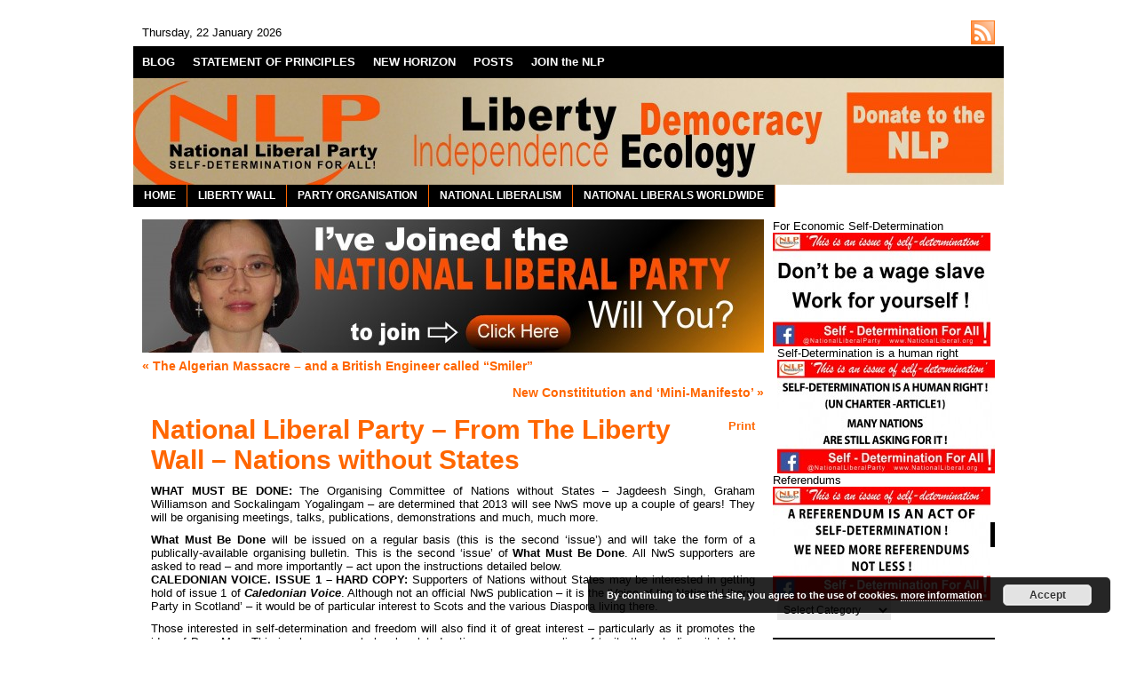

--- FILE ---
content_type: text/html; charset=UTF-8
request_url: https://nationalliberal.org/national-liberal-party-%E2%80%93-from-the-liberty-wall-%E2%80%93-nations-without-states
body_size: 79578
content:
<!DOCTYPE html PUBLIC "-//W3C//DTD XHTML 1.0 Transitional//EN" "http://www.w3.org/TR/xhtml1/DTD/xhtml1-transitional.dtd">
<html xmlns="http://www.w3.org/1999/xhtml" lang="en-US">
  <head>
    <!-- Meta -->
    <meta http-equiv="Content-Type" content="text/html; charset=UTF-8" />
    <meta name="Description" content="The National Liberal Party is a political party supporting the principle of National Liberalism." />
    <meta name="Keywords" content="National Liberal Party – From The Liberty Wall – Nations without States &raquo;  National Liberal Party | LIBERTY: INDEPENDENCE: DEMOCRACY: ECOLOGY" />
    <meta name="Distribution" content="Global" />
    <meta name="Author" content="Marcelo Mesquita - http://www.marcelomesquita.com" />
    <meta name="Resource-Type" content="Document" />
    
    <!-- Title -->
    <title>National Liberal Party – From The Liberty Wall – Nations without States &raquo;  National Liberal Party | LIBERTY: INDEPENDENCE: DEMOCRACY: ECOLOGY</title>
    
    <!-- Pingback -->
    <link href="https://nationalliberal.org/xmlrpc.php" rel="pingback" />
    
    <!-- Icon -->
    <link type="image/x-icon" href="https://nationalliberal.org/wp-content/themes/painter/img/icon/favicon.ico" rel="shortcut icon" />
    
    <!-- RSS -->
    <link type="application/rss+xml" href="https://nationalliberal.org/feed" title="feeds de National Liberal Party | LIBERTY: INDEPENDENCE: DEMOCRACY: ECOLOGY" rel="alternate" />
        
    <!-- CSS -->
    <link type="text/css" href="https://nationalliberal.org/wp-content/themes/painter/css/style.css" rel="stylesheet" media="screen" />
    <link type="text/css" href="https://nationalliberal.org/wp-content/themes/painter/css/print.css" rel="stylesheet" media="print" />
    
    <!-- JavaScript -->
                    


    <meta name='robots' content='max-image-preview:large' />
<script type="text/javascript">
window._wpemojiSettings = {"baseUrl":"https:\/\/s.w.org\/images\/core\/emoji\/14.0.0\/72x72\/","ext":".png","svgUrl":"https:\/\/s.w.org\/images\/core\/emoji\/14.0.0\/svg\/","svgExt":".svg","source":{"concatemoji":"https:\/\/nationalliberal.org\/wp-includes\/js\/wp-emoji-release.min.js?ver=6.1.9"}};
/*! This file is auto-generated */
!function(e,a,t){var n,r,o,i=a.createElement("canvas"),p=i.getContext&&i.getContext("2d");function s(e,t){var a=String.fromCharCode,e=(p.clearRect(0,0,i.width,i.height),p.fillText(a.apply(this,e),0,0),i.toDataURL());return p.clearRect(0,0,i.width,i.height),p.fillText(a.apply(this,t),0,0),e===i.toDataURL()}function c(e){var t=a.createElement("script");t.src=e,t.defer=t.type="text/javascript",a.getElementsByTagName("head")[0].appendChild(t)}for(o=Array("flag","emoji"),t.supports={everything:!0,everythingExceptFlag:!0},r=0;r<o.length;r++)t.supports[o[r]]=function(e){if(p&&p.fillText)switch(p.textBaseline="top",p.font="600 32px Arial",e){case"flag":return s([127987,65039,8205,9895,65039],[127987,65039,8203,9895,65039])?!1:!s([55356,56826,55356,56819],[55356,56826,8203,55356,56819])&&!s([55356,57332,56128,56423,56128,56418,56128,56421,56128,56430,56128,56423,56128,56447],[55356,57332,8203,56128,56423,8203,56128,56418,8203,56128,56421,8203,56128,56430,8203,56128,56423,8203,56128,56447]);case"emoji":return!s([129777,127995,8205,129778,127999],[129777,127995,8203,129778,127999])}return!1}(o[r]),t.supports.everything=t.supports.everything&&t.supports[o[r]],"flag"!==o[r]&&(t.supports.everythingExceptFlag=t.supports.everythingExceptFlag&&t.supports[o[r]]);t.supports.everythingExceptFlag=t.supports.everythingExceptFlag&&!t.supports.flag,t.DOMReady=!1,t.readyCallback=function(){t.DOMReady=!0},t.supports.everything||(n=function(){t.readyCallback()},a.addEventListener?(a.addEventListener("DOMContentLoaded",n,!1),e.addEventListener("load",n,!1)):(e.attachEvent("onload",n),a.attachEvent("onreadystatechange",function(){"complete"===a.readyState&&t.readyCallback()})),(e=t.source||{}).concatemoji?c(e.concatemoji):e.wpemoji&&e.twemoji&&(c(e.twemoji),c(e.wpemoji)))}(window,document,window._wpemojiSettings);
</script>
<style type="text/css">
img.wp-smiley,
img.emoji {
	display: inline !important;
	border: none !important;
	box-shadow: none !important;
	height: 1em !important;
	width: 1em !important;
	margin: 0 0.07em !important;
	vertical-align: -0.1em !important;
	background: none !important;
	padding: 0 !important;
}
</style>
	<link rel='stylesheet' id='wp-block-library-css' href='https://nationalliberal.org/wp-includes/css/dist/block-library/style.min.css?ver=6.1.9' type='text/css' media='all' />
<link rel='stylesheet' id='classic-theme-styles-css' href='https://nationalliberal.org/wp-includes/css/classic-themes.min.css?ver=1' type='text/css' media='all' />
<style id='global-styles-inline-css' type='text/css'>
body{--wp--preset--color--black: #000000;--wp--preset--color--cyan-bluish-gray: #abb8c3;--wp--preset--color--white: #ffffff;--wp--preset--color--pale-pink: #f78da7;--wp--preset--color--vivid-red: #cf2e2e;--wp--preset--color--luminous-vivid-orange: #ff6900;--wp--preset--color--luminous-vivid-amber: #fcb900;--wp--preset--color--light-green-cyan: #7bdcb5;--wp--preset--color--vivid-green-cyan: #00d084;--wp--preset--color--pale-cyan-blue: #8ed1fc;--wp--preset--color--vivid-cyan-blue: #0693e3;--wp--preset--color--vivid-purple: #9b51e0;--wp--preset--gradient--vivid-cyan-blue-to-vivid-purple: linear-gradient(135deg,rgba(6,147,227,1) 0%,rgb(155,81,224) 100%);--wp--preset--gradient--light-green-cyan-to-vivid-green-cyan: linear-gradient(135deg,rgb(122,220,180) 0%,rgb(0,208,130) 100%);--wp--preset--gradient--luminous-vivid-amber-to-luminous-vivid-orange: linear-gradient(135deg,rgba(252,185,0,1) 0%,rgba(255,105,0,1) 100%);--wp--preset--gradient--luminous-vivid-orange-to-vivid-red: linear-gradient(135deg,rgba(255,105,0,1) 0%,rgb(207,46,46) 100%);--wp--preset--gradient--very-light-gray-to-cyan-bluish-gray: linear-gradient(135deg,rgb(238,238,238) 0%,rgb(169,184,195) 100%);--wp--preset--gradient--cool-to-warm-spectrum: linear-gradient(135deg,rgb(74,234,220) 0%,rgb(151,120,209) 20%,rgb(207,42,186) 40%,rgb(238,44,130) 60%,rgb(251,105,98) 80%,rgb(254,248,76) 100%);--wp--preset--gradient--blush-light-purple: linear-gradient(135deg,rgb(255,206,236) 0%,rgb(152,150,240) 100%);--wp--preset--gradient--blush-bordeaux: linear-gradient(135deg,rgb(254,205,165) 0%,rgb(254,45,45) 50%,rgb(107,0,62) 100%);--wp--preset--gradient--luminous-dusk: linear-gradient(135deg,rgb(255,203,112) 0%,rgb(199,81,192) 50%,rgb(65,88,208) 100%);--wp--preset--gradient--pale-ocean: linear-gradient(135deg,rgb(255,245,203) 0%,rgb(182,227,212) 50%,rgb(51,167,181) 100%);--wp--preset--gradient--electric-grass: linear-gradient(135deg,rgb(202,248,128) 0%,rgb(113,206,126) 100%);--wp--preset--gradient--midnight: linear-gradient(135deg,rgb(2,3,129) 0%,rgb(40,116,252) 100%);--wp--preset--duotone--dark-grayscale: url('#wp-duotone-dark-grayscale');--wp--preset--duotone--grayscale: url('#wp-duotone-grayscale');--wp--preset--duotone--purple-yellow: url('#wp-duotone-purple-yellow');--wp--preset--duotone--blue-red: url('#wp-duotone-blue-red');--wp--preset--duotone--midnight: url('#wp-duotone-midnight');--wp--preset--duotone--magenta-yellow: url('#wp-duotone-magenta-yellow');--wp--preset--duotone--purple-green: url('#wp-duotone-purple-green');--wp--preset--duotone--blue-orange: url('#wp-duotone-blue-orange');--wp--preset--font-size--small: 13px;--wp--preset--font-size--medium: 20px;--wp--preset--font-size--large: 36px;--wp--preset--font-size--x-large: 42px;--wp--preset--spacing--20: 0.44rem;--wp--preset--spacing--30: 0.67rem;--wp--preset--spacing--40: 1rem;--wp--preset--spacing--50: 1.5rem;--wp--preset--spacing--60: 2.25rem;--wp--preset--spacing--70: 3.38rem;--wp--preset--spacing--80: 5.06rem;}:where(.is-layout-flex){gap: 0.5em;}body .is-layout-flow > .alignleft{float: left;margin-inline-start: 0;margin-inline-end: 2em;}body .is-layout-flow > .alignright{float: right;margin-inline-start: 2em;margin-inline-end: 0;}body .is-layout-flow > .aligncenter{margin-left: auto !important;margin-right: auto !important;}body .is-layout-constrained > .alignleft{float: left;margin-inline-start: 0;margin-inline-end: 2em;}body .is-layout-constrained > .alignright{float: right;margin-inline-start: 2em;margin-inline-end: 0;}body .is-layout-constrained > .aligncenter{margin-left: auto !important;margin-right: auto !important;}body .is-layout-constrained > :where(:not(.alignleft):not(.alignright):not(.alignfull)){max-width: var(--wp--style--global--content-size);margin-left: auto !important;margin-right: auto !important;}body .is-layout-constrained > .alignwide{max-width: var(--wp--style--global--wide-size);}body .is-layout-flex{display: flex;}body .is-layout-flex{flex-wrap: wrap;align-items: center;}body .is-layout-flex > *{margin: 0;}:where(.wp-block-columns.is-layout-flex){gap: 2em;}.has-black-color{color: var(--wp--preset--color--black) !important;}.has-cyan-bluish-gray-color{color: var(--wp--preset--color--cyan-bluish-gray) !important;}.has-white-color{color: var(--wp--preset--color--white) !important;}.has-pale-pink-color{color: var(--wp--preset--color--pale-pink) !important;}.has-vivid-red-color{color: var(--wp--preset--color--vivid-red) !important;}.has-luminous-vivid-orange-color{color: var(--wp--preset--color--luminous-vivid-orange) !important;}.has-luminous-vivid-amber-color{color: var(--wp--preset--color--luminous-vivid-amber) !important;}.has-light-green-cyan-color{color: var(--wp--preset--color--light-green-cyan) !important;}.has-vivid-green-cyan-color{color: var(--wp--preset--color--vivid-green-cyan) !important;}.has-pale-cyan-blue-color{color: var(--wp--preset--color--pale-cyan-blue) !important;}.has-vivid-cyan-blue-color{color: var(--wp--preset--color--vivid-cyan-blue) !important;}.has-vivid-purple-color{color: var(--wp--preset--color--vivid-purple) !important;}.has-black-background-color{background-color: var(--wp--preset--color--black) !important;}.has-cyan-bluish-gray-background-color{background-color: var(--wp--preset--color--cyan-bluish-gray) !important;}.has-white-background-color{background-color: var(--wp--preset--color--white) !important;}.has-pale-pink-background-color{background-color: var(--wp--preset--color--pale-pink) !important;}.has-vivid-red-background-color{background-color: var(--wp--preset--color--vivid-red) !important;}.has-luminous-vivid-orange-background-color{background-color: var(--wp--preset--color--luminous-vivid-orange) !important;}.has-luminous-vivid-amber-background-color{background-color: var(--wp--preset--color--luminous-vivid-amber) !important;}.has-light-green-cyan-background-color{background-color: var(--wp--preset--color--light-green-cyan) !important;}.has-vivid-green-cyan-background-color{background-color: var(--wp--preset--color--vivid-green-cyan) !important;}.has-pale-cyan-blue-background-color{background-color: var(--wp--preset--color--pale-cyan-blue) !important;}.has-vivid-cyan-blue-background-color{background-color: var(--wp--preset--color--vivid-cyan-blue) !important;}.has-vivid-purple-background-color{background-color: var(--wp--preset--color--vivid-purple) !important;}.has-black-border-color{border-color: var(--wp--preset--color--black) !important;}.has-cyan-bluish-gray-border-color{border-color: var(--wp--preset--color--cyan-bluish-gray) !important;}.has-white-border-color{border-color: var(--wp--preset--color--white) !important;}.has-pale-pink-border-color{border-color: var(--wp--preset--color--pale-pink) !important;}.has-vivid-red-border-color{border-color: var(--wp--preset--color--vivid-red) !important;}.has-luminous-vivid-orange-border-color{border-color: var(--wp--preset--color--luminous-vivid-orange) !important;}.has-luminous-vivid-amber-border-color{border-color: var(--wp--preset--color--luminous-vivid-amber) !important;}.has-light-green-cyan-border-color{border-color: var(--wp--preset--color--light-green-cyan) !important;}.has-vivid-green-cyan-border-color{border-color: var(--wp--preset--color--vivid-green-cyan) !important;}.has-pale-cyan-blue-border-color{border-color: var(--wp--preset--color--pale-cyan-blue) !important;}.has-vivid-cyan-blue-border-color{border-color: var(--wp--preset--color--vivid-cyan-blue) !important;}.has-vivid-purple-border-color{border-color: var(--wp--preset--color--vivid-purple) !important;}.has-vivid-cyan-blue-to-vivid-purple-gradient-background{background: var(--wp--preset--gradient--vivid-cyan-blue-to-vivid-purple) !important;}.has-light-green-cyan-to-vivid-green-cyan-gradient-background{background: var(--wp--preset--gradient--light-green-cyan-to-vivid-green-cyan) !important;}.has-luminous-vivid-amber-to-luminous-vivid-orange-gradient-background{background: var(--wp--preset--gradient--luminous-vivid-amber-to-luminous-vivid-orange) !important;}.has-luminous-vivid-orange-to-vivid-red-gradient-background{background: var(--wp--preset--gradient--luminous-vivid-orange-to-vivid-red) !important;}.has-very-light-gray-to-cyan-bluish-gray-gradient-background{background: var(--wp--preset--gradient--very-light-gray-to-cyan-bluish-gray) !important;}.has-cool-to-warm-spectrum-gradient-background{background: var(--wp--preset--gradient--cool-to-warm-spectrum) !important;}.has-blush-light-purple-gradient-background{background: var(--wp--preset--gradient--blush-light-purple) !important;}.has-blush-bordeaux-gradient-background{background: var(--wp--preset--gradient--blush-bordeaux) !important;}.has-luminous-dusk-gradient-background{background: var(--wp--preset--gradient--luminous-dusk) !important;}.has-pale-ocean-gradient-background{background: var(--wp--preset--gradient--pale-ocean) !important;}.has-electric-grass-gradient-background{background: var(--wp--preset--gradient--electric-grass) !important;}.has-midnight-gradient-background{background: var(--wp--preset--gradient--midnight) !important;}.has-small-font-size{font-size: var(--wp--preset--font-size--small) !important;}.has-medium-font-size{font-size: var(--wp--preset--font-size--medium) !important;}.has-large-font-size{font-size: var(--wp--preset--font-size--large) !important;}.has-x-large-font-size{font-size: var(--wp--preset--font-size--x-large) !important;}
.wp-block-navigation a:where(:not(.wp-element-button)){color: inherit;}
:where(.wp-block-columns.is-layout-flex){gap: 2em;}
.wp-block-pullquote{font-size: 1.5em;line-height: 1.6;}
</style>
<link rel='stylesheet' id='sociable3-css' href='https://nationalliberal.org/wp-content/plugins/sociable-30/sociable.css?ver=5.10' type='text/css' media='all' />
<script type='text/javascript' src='https://nationalliberal.org/wp-content/plugins/si-contact-form/captcha-secureimage/ctf_captcha.js?ver=6.1.9' id='si_contact_form-js'></script>
<script type='text/javascript' src='https://nationalliberal.org/wp-includes/js/jquery/jquery.min.js?ver=3.6.1' id='jquery-core-js'></script>
<script type='text/javascript' src='https://nationalliberal.org/wp-includes/js/jquery/jquery-migrate.min.js?ver=3.3.2' id='jquery-migrate-js'></script>
<script type='text/javascript' src='https://nationalliberal.org/wp-content/themes/painter/js/jquery.cycle-2.3.pack.js?ver=2.3' id='cycle-js'></script>
<script type='text/javascript' src='https://nationalliberal.org/wp-content/themes/painter/js/backtotop.js?ver=6.1.9' id='backtotop-js'></script>
<script type='text/javascript' src='https://nationalliberal.org/wp-content/themes/painter/js/script.js?ver=6.1.9' id='painter-js'></script>
<script type='text/javascript' src='http://nationalliberal.org/wp-content/plugins/jquery-drop-down-menu-plugin/noConflict.js?ver=6.1.9' id='down-menu-plugin-js'></script>
<script type='text/javascript' src='https://nationalliberal.org/wp-content/plugins/sociable-30/addtofavorites.js?ver=6.1.9' id='sociable3-addtofavorites-js'></script>
<link rel="https://api.w.org/" href="https://nationalliberal.org/wp-json/" /><link rel="alternate" type="application/json" href="https://nationalliberal.org/wp-json/wp/v2/posts/5347" /><link rel="EditURI" type="application/rsd+xml" title="RSD" href="https://nationalliberal.org/xmlrpc.php?rsd" />
<link rel="wlwmanifest" type="application/wlwmanifest+xml" href="https://nationalliberal.org/wp-includes/wlwmanifest.xml" />
<meta name="generator" content="WordPress 6.1.9" />
<link rel="canonical" href="https://nationalliberal.org/national-liberal-party-%e2%80%93-from-the-liberty-wall-%e2%80%93-nations-without-states" />
<link rel='shortlink' href='https://nationalliberal.org/?p=5347' />
<link rel="alternate" type="application/json+oembed" href="https://nationalliberal.org/wp-json/oembed/1.0/embed?url=https%3A%2F%2Fnationalliberal.org%2Fnational-liberal-party-%25e2%2580%2593-from-the-liberty-wall-%25e2%2580%2593-nations-without-states" />
<link rel="alternate" type="text/xml+oembed" href="https://nationalliberal.org/wp-json/oembed/1.0/embed?url=https%3A%2F%2Fnationalliberal.org%2Fnational-liberal-party-%25e2%2580%2593-from-the-liberty-wall-%25e2%2580%2593-nations-without-states&#038;format=xml" />
<link rel="stylesheet" href="https://nationalliberal.org/wp-content/plugins/jquery-drop-down-menu-plugin/menu_style.css" type="text/css" /><script> 	

	  noCon(document).ready(function(){
		 noCon("#dropmenu ul").css({display: "none"}); 
				 // For 1 Level
	     noCon("#dropmenu li:has(ul) a").append("<span>&nbsp;&raquo;</span>"); 
	     noCon("#dropmenu li ul a span").text("");
	   // For 2 Level
	     noCon("#dropmenu li ul li:has(ul) a").append("<span>&nbsp;&raquo;</span>"); 
         noCon("#dropmenu li ul li ul a span").text(""); 
	   // For 3 Level
	     noCon("#dropmenu li ul li ul li:has(ul) a").append("<span>&nbsp;&raquo;</span>"); 
	     noCon("#dropmenu li ul li ul li ul li a span").text("");
	  
	  // For 4 Level
	    noCon("#dropmenu li ul li ul li ul li:has(ul) a").append("<span>&nbsp;&raquo;</span>"); 
	    noCon("#dropmenu li ul li ul li ul li ul li a span").text("");
		
	  // For 5 Level
	     noCon("#dropmenu li ul li ul li ul li ul li:has(ul) a").append("<span>&nbsp;&raquo;</span>"); 
	     noCon("#dropmenu li ul li ul li ul li ul li ul li a span").text("");
	  
	     // For 6 Level    
	     noCon("#dropmenu li ul li ul li ul li ul li ul li:has(ul) a").append("<span>&nbsp;&raquo;</span>"); 
	     noCon("#dropmenu li ul li ul li ul li ul li ul li ul li a span").text("");
		 noCon("#dropmenu li").hover(function(){
		noCon(this).find("ul:first").fadeIn("100");
		},
		function(){
		noCon(this).find("ul:first").fadeOut("100");
		});
	 });
		</script>
<style type="text/css" media="screen">/* The Recent Posts Container. */
div.srp-widget-container {
	display : table;
	clear   : both;
}

/* The Widget Title. */
div.srp-widget-container h3.widget-title{
	display       : table-caption;
	margin-bottom : 10px;
}

/* Single post entry box. */
div.srp-widget-singlepost {
	padding       : 0px 0px 10px 0px;
	margin        : 0px 0px 10px 0px;
	border-bottom : 1px solid #CCCCCC;
}

/* The thumbnail box. */
div.srp-thumbnail-box {
	display        : table-cell;
	vertical-align : top;
	padding-right  : 10px;
}

/* The content stuff box. */
div.srp-content-box {
	display        : table-cell;
	vertical-align : top;
}

/* The excerpt. */
p.srp-widget-excerpt {
	margin: 0px;
}

/* Single post title. */
h4.srp-widget-title {}

/* Single post title link. */
a.srp-widget-title-link {}

/* Thumbnail link. */
a.srp-widget-thmblink {}

/* Thumbnail image. */
img.srp-widget-thmb {}

/* The post date box. */
span.srp-widget-date {}

/* Stringbreak link. */
a.srp-widget-stringbreak-link {}

/* Stringbreak link image. */
a.srp-widget-stringbreak-link-image {}

/* Stringbreak. */
span.srp-widget-stringbreak {}
</style><!--[if IE 7]><link rel='stylesheet' id='css-ie-fix' href='https://nationalliberal.org/wp-content/plugins/special-recent-posts/css/css-ie-fix.css' type='text/css' media='all' /> <![endif]-->	
<style type="text/css" media="screen">
	#rotator {
		position: relative;
		width: 250px;
		height: 250px;
		margin: 0; padding: 0;
		overflow: hidden;
	}
</style>
	
	
<style type="text/css" media="screen">
	#slider {
		position: relative;
		width: 700px;
		height: 150px;
		margin: 0; padding: 0;
		overflow: hidden;
	}
</style>
	
      <style type="text/css" media="screen">
        #container
        {
          border-color:white;
          background-color:white;
        }

        #dater
        {
          color:black;
          background-color:white;
        }
        
        #dater a
        {
          color:#eff7ff;
        }

        #header
        {
          background-color:#ffffff;
        }

        #header .blog-title, #header .blog-title a
        {
          color:#ffffff;
        }

        #header .blog-description, #header .blog-description a
        {
          color:#d1ebfa;
        }

        #menu
        {
          background-color:black;
        }

        #menu li, #menu li a
        {
          color:#ffffff;
          border-color:black;
          background-color:black;
        }

        #menu li a:hover
        {
          color:#FF7F00;
          background-color:black;
        }

        #menu li li, #menu li li a
        {
          color:#ffffff;
          border-color:#ffffff;
          background-color:#FF6600;
        }

        #menu li li a:hover
        {
          color:#e0e9fc;
          background-color:#27537e;
        }

        #breadcrumb
        {
          color:#416991;
        }

        #breadcrumb a
        {
          color:#FF6600;
        }

        .content-title, .content-title a
        {
          color:#FF6600 !important;
          background-color:black;
        }

        #highlight, .post, .comment, .pingback, .comment-form
        {
          color:black;
          border-color:#ffffff;
          background-color:#ffffff;
        }
        
        #highlight.odd, .post.odd, .comment.odd, .pingback.odd
        {
          background-color:#ffffff;
        }
        
        #highlight a, .post a, .comment a, .pingback a, .comment-form a
        {
          color:#3f6e9d;
        }

        #highlight input, #highlight select, #highlight textarea, .post input, .post select, .post textarea, .comment input, .comment select, .comment textarea, .comment-form input, .comment-form select, .comment-form textarea
        {
          color:#4e8cb1;
          border-color:#f2f2f2;
          background-color:#ffffff        }

        #highlight button, .post button, .comment button, .comment-form button
        {
          color:#416991;
          border-color:#f2f2f2;
          background-color:#ffffff        }

        #highlight-pager a
        {
          background:#FF6600 !important;
        }

        #highlight-pager a.activeSlide
        {
          background-color:#cedff8 !important;
        }

        .post-title, .post-title a
        {
          color:#ff6600;
        }

        .post-info, .post-info a, .options, .options a, .comment-rss, .comment-rss a
        {
          color:#ff6600;
        }

        .entry hr
        {
          border-color:#ff6600;
        }

        .entry .wp-caption, .entry blockquote, .entry code, .entry pre
        {
          color:black;
          border-color:#ff6600;
          background-color:#D1D1D1;
        }

        .navigation a
        {
          color:#ff6600;
        }

        #sidebar .widget
        {
          color:black;
          border-color:#FF7F24 !important;
          background-color:white;
        }

        #sidebar .widget .odd
        {
          background-color:#EBEBEB;
        }

        #sidebar .widget a
        {
          color:#333333 !important;
          border-color:#FF7F24 !important;
        }

        #sidebar .widget li
        {
          border-color:#FF7F24 !important;
          background-color:white;
        }

        #sidebar .widget input, #sidebar .widget select, #sidebar .widget textarea
        {
          color:black !important;
          border-color:#EBEBEB !important;
          background-color:#EBEBEB !important;
        }

        #sidebar .widget button
        {
          color:#114973 !important;
          border-color:black !important;
          background-color:#EBEBEB !important;
        }

        #sidebar .widget-title, #sidebar .widget-title a
        {
          color:#FF6600 !important;
          background-color:black !important;
        }

        #footer
        {
          color:#b3ceea;
          background-color:white;
        }

        #footer a
        {
          color:#ffffff;
        }
      </style>
        <style type="text/css" media="screen">
      #header
      {
        background: url(https://nationalliberal.org/wp-content/uploads/2021/08/cropped-Newbanner5.jpg) no-repeat;
      }
      
              #header .blog-title
        {
          margin:0px;
          padding:0px;
        }
        
        #header .blog-title a
        {
          width:490px;
          height:120px;
          display:block;
          text-indent:-5000px;
        }
        
        #header .blog-description
        {
          display:none;
        }
          </style>
  

  </head>


  <body>
    
    <!-- Container -->
    <div id="container">
      
      <!-- Dater -->
      <div id="dater">
        
        <!-- RSS -->
        <div class="rss"><a href="https://nationalliberal.org/feed" title="RSS">https://nationalliberal.org/feed</a></div>
        
        <!-- Date -->
        <p>Thursday, 22  January  2026</p>
      </div>


      <!-- Menu -->
      <div id="menu">
        <ul>
          <li class="page_item page-item-8317 current_page_parent"><a href="https://nationalliberal.org/blog">BLOG</a></li>
<li class="page_item page-item-10"><a href="https://nationalliberal.org/statement-of-principles">STATEMENT OF PRINCIPLES</a></li>
<li class="page_item page-item-3453"><a href="https://nationalliberal.org/new-horizon">NEW HORIZON</a></li>
<li class="page_item page-item-922"><a href="https://nationalliberal.org/archives">POSTS</a></li>
<li class="page_item page-item-727"><a href="https://nationalliberal.org/join-nlp">JOIN the NLP</a></li>
        </ul>
      </div>
      

      <!-- Header -->
      <div id="header" onclick="location.href='http://nationalliberal.org/the-party-organisation/donate';" style="cursor: pointer;"></div>
   
    
<ul  id="dropmenu"><li ><a href="https://nationalliberal.org/" title="HOME">HOME</a></li><li class="page_item page-item-3990 page_item_has_children"><a href="https://nationalliberal.org/liberty-wall-3">LIBERTY WALL</a>
<ul class='children'>
	<li class="page_item page-item-4170"><a href="https://nationalliberal.org/liberty-wall-3/st-georges-committee">St George&#8217;s Committee</a></li>
	<li class="page_item page-item-4002"><a href="https://nationalliberal.org/liberty-wall-3/nations-without-states">Nations without States</a></li>
	<li class="page_item page-item-4049"><a href="https://nationalliberal.org/liberty-wall-3/english-green">English Green</a></li>
	<li class="page_item page-item-4240"><a href="https://nationalliberal.org/liberty-wall-3/national-liberal-trade-unionist">National Liberal Trade Unionist</a></li>
	<li class="page_item page-item-4265"><a href="https://nationalliberal.org/liberty-wall-3/fourth-world-review">Fourth World Review</a></li>
	<li class="page_item page-item-5564"><a href="https://nationalliberal.org/liberty-wall-3/total-democracy">Total Democracy</a></li>
	<li class="page_item page-item-8528"><a href="https://nationalliberal.org/liberty-wall-3/free-speech-how-do-we-protect-it">Free Speech: How Do We Protect It?</a></li>
	<li class="page_item page-item-11125"><a href="https://nationalliberal.org/liberty-wall-3/liberal-future">Liberal Future</a></li>
</ul>
</li>
<li class="page_item page-item-13 page_item_has_children"><a href="https://nationalliberal.org/the-party-organisation">PARTY ORGANISATION</a>
<ul class='children'>
	<li class="page_item page-item-6739"><a href="https://nationalliberal.org/the-party-organisation/national-council">National Council</a></li>
	<li class="page_item page-item-6909 page_item_has_children"><a href="https://nationalliberal.org/the-party-organisation/campaigns">Campaigns</a>
	<ul class='children'>
		<li class="page_item page-item-11954"><a href="https://nationalliberal.org/the-party-organisation/campaigns/urge-india-and-un-to-send-un-peacekeepers-to-kashmir-and-carry-out-a-plebiscite">Urge India and UN to send UN Peacekeepers to Kashmir and carry out a plebiscite</a></li>
		<li class="page_item page-item-12999"><a href="https://nationalliberal.org/the-party-organisation/campaigns/gla2021">Vote NLP 2021</a></li>
		<li class="page_item page-item-6911"><a href="https://nationalliberal.org/the-party-organisation/campaigns/european-election-2014">European Election 2014</a></li>
	</ul>
</li>
	<li class="page_item page-item-14"><a href="https://nationalliberal.org/the-party-organisation/who-are-the-national-liberals">WHO ARE THE NATIONAL LIBERALS?</a></li>
	<li class="page_item page-item-725"><a href="https://nationalliberal.org/the-party-organisation/wills-and-bequests">WILLS &#038; BEQUESTS</a></li>
	<li class="page_item page-item-6394"><a href="https://nationalliberal.org/the-party-organisation/policy-brief">POLICY BRIEF</a></li>
	<li class="page_item page-item-10481"><a href="https://nationalliberal.org/the-party-organisation/privacy-policy">Privacy Policy</a></li>
	<li class="page_item page-item-80"><a href="https://nationalliberal.org/the-party-organisation/goals">GOALS</a></li>
	<li class="page_item page-item-902"><a href="https://nationalliberal.org/the-party-organisation/resources">RESOURCES</a></li>
	<li class="page_item page-item-5"><a href="https://nationalliberal.org/the-party-organisation/elections-historical">ELECTIONS HISTORICAL</a></li>
	<li class="page_item page-item-15"><a href="https://nationalliberal.org/the-party-organisation/articles">RECOMMENDED READING</a></li>
	<li class="page_item page-item-16"><a href="https://nationalliberal.org/the-party-organisation/contact-us">CONTACT US</a></li>
	<li class="page_item page-item-2183"><a href="https://nationalliberal.org/the-party-organisation/donate">DONATE</a></li>
	<li class="page_item page-item-2287 page_item_has_children"><a href="https://nationalliberal.org/the-party-organisation/old-campaigns">Old Campaigns</a>
	<ul class='children'>
		<li class="page_item page-item-1959 page_item_has_children"><a href="https://nationalliberal.org/the-party-organisation/old-campaigns/av-campaign">AV CAMPAIGN</a>
		<ul class='children'>
			<li class="page_item page-item-1964"><a href="https://nationalliberal.org/the-party-organisation/old-campaigns/av-campaign/referendum-news">Referendum News</a></li>
			<li class="page_item page-item-1969"><a href="https://nationalliberal.org/the-party-organisation/old-campaigns/av-campaign/campaign-news">Campaign News</a></li>
		</ul>
</li>
	</ul>
</li>
	<li class="page_item page-item-8307"><a href="https://nationalliberal.org/">SELF-DETERMINATION FOR ALL</a></li>
</ul>
</li>
<li class="page_item page-item-7 page_item_has_children"><a href="https://nationalliberal.org/national-liberalism">NATIONAL LIBERALISM</a>
<ul class='children'>
	<li class="page_item page-item-1463"><a href="https://nationalliberal.org/national-liberalism/head-heart">Head &#038; Heart</a></li>
	<li class="page_item page-item-79 page_item_has_children"><a href="https://nationalliberal.org/national-liberalism/history">HISTORY</a>
	<ul class='children'>
		<li class="page_item page-item-862"><a href="https://nationalliberal.org/national-liberalism/history/historical-figures">Historical Figures</a></li>
	</ul>
</li>
	<li class="page_item page-item-9"><a href="https://nationalliberal.org/national-liberalism/nationalism-vs-liberalism">NATIONALISM VS LIBERALISM?</a></li>
	<li class="page_item page-item-11"><a href="https://nationalliberal.org/national-liberalism/the-three-pillars-of-national-liberalism">THE THREE PILLARS OF NATIONAL LIBERALISM</a></li>
	<li class="page_item page-item-8"><a href="https://nationalliberal.org/national-liberalism/national-liberals-vs-liberal-democrats">NATIONAL LIBERALS VS LIBERAL DEMOCRATS</a></li>
</ul>
</li>
<li class="page_item page-item-1352 page_item_has_children"><a href="https://nationalliberal.org/national-liberals-worldwide">NATIONAL LIBERALS WORLDWIDE</a>
<ul class='children'>
	<li class="page_item page-item-5794"><a href="https://nationalliberal.org/national-liberals-worldwide/nlp-overseas">NLP Overseas</a></li>
	<li class="page_item page-item-1431"><a href="https://nationalliberal.org/national-liberals-worldwide/nl-associationsparties">NL Associations/Parties</a></li>
	<li class="page_item page-item-1437 page_item_has_children"><a href="https://nationalliberal.org/national-liberals-worldwide/country-reportturkey">Country Report/Turkey</a>
	<ul class='children'>
		<li class="page_item page-item-2486"><a href="https://nationalliberal.org/national-liberals-worldwide/country-reportturkey/national-liberals-in-turkish-parliamentary-election">National Liberals in Turkish parliamentary election</a></li>
	</ul>
</li>
	<li class="page_item page-item-2220"><a href="https://nationalliberal.org/national-liberals-worldwide/country-reportrussia">Country Report/Russia</a></li>
	<li class="page_item page-item-2579"><a href="https://nationalliberal.org/national-liberals-worldwide/country-reportlebanon">Country Report/Lebanon</a></li>
</ul>
</li>
</ul>  
      <!-- BreadCrumb -->
      
<!-- Sidebar -->
<div id="sidebar">




  <div id="widget_text" class="widget text-30">			<div class="textwidget">For Economic Self-Determination
<a href="http://nationalliberal.org/for-economic-self-determination"><img class="alignleft size-full wp-image-2200" title="Wage Slave" src="http://nationalliberal.org/wp-content/uploads/2019/10/PHOTO-2019-10-11-13-00-19-e1571772378240.jpg"/>
<br /></a></div>
		</div><div id="widget_text" class="widget text-31">			<div class="textwidget"><p>
Self-Determination is a human right<br />
<a href="http://nationalliberal.org/self-determination-is-a-human-right"><img class="alignleft size-full wp-image-2200" title="Self-Determination is a human right" src="http://nationalliberal.org/wp-content/uploads/2019/10/PHOTO-2019-10-12-21-06-012-e1571772952821.jpg"/></a></p>
</div>
		</div><div id="widget_text" class="widget text-32">			<div class="textwidget"><br />
Referendums
<a href="http://nationalliberal.org/the-national-liberal-party-supports-direct-democracy-–-government-by-referendum-now"><img class="alignleft size-full wp-image-2200" title="Referendums" src="http://nationalliberal.org/wp-content/uploads/2019/10/PHOTO-2019-10-11-13-38-42-e1571773837881.jpg"/>
<br /></a></div>
		</div><div id="widget_text" class="widget text-6">			<div class="textwidget"><p>
<script src="http://connect.facebook.net/en_US/all.js#xfbml=1"></script><fb:like-box href="http://www.facebook.com/group.php?gid=25711937752#!/pages/National-Liberal-Party/160937907279184" width="245" data-height="185" connections="4" stream="false" header="false"></fb:like-box></p>
</div>
		</div><div id="widget_categories" class="widget categories-6"><h2 class="widget-title">Categories</h2><form action="https://nationalliberal.org" method="get"><label class="screen-reader-text" for="cat">Categories</label><select  name='cat' id='cat' class='postform'>
	<option value='-1'>Select Category</option>
	<option class="level-0" value="3">Articles</option>
	<option class="level-0" value="4">Events</option>
	<option class="level-0" value="63">International News</option>
	<option class="level-0" value="223">Liberty Wall</option>
	<option class="level-0" value="58">NEWS CLIPS</option>
	<option class="level-0" value="202">Party News</option>
	<option class="level-0" value="7">Press Statements</option>
	<option class="level-0" value="60">PUBLICATIONS</option>
	<option class="level-0" value="6">UK News</option>
</select>
</form>
<script type="text/javascript">
/* <![CDATA[ */
(function() {
	var dropdown = document.getElementById( "cat" );
	function onCatChange() {
		if ( dropdown.options[ dropdown.selectedIndex ].value > 0 ) {
			dropdown.parentNode.submit();
		}
	}
	dropdown.onchange = onCatChange;
})();
/* ]]> */
</script>

			</div><div id="Special Recent Posts" class="widget wdg_specialrecentposts-3"><h2 class="widget-title">Recent Blog Posts</h2><div id="srp1.9" class="srp-widget-container"><div class="srp-widget-singlepost"><div class="srp-thumbnail-box"><a class="srp-widget-thmblink" href="https://nationalliberal.org/who-was-jose-maria-arizmendiarrie" title="Who Was José María Arizmendiarrie?" ><img alt="Who Was José María Arizmendiarrie?" class="srp-widget-thmb" src="https://nationalliberal.org/wp-content/plugins/special-recent-posts/lib/phpimage.php?width=30&height=30&rotation=no&file=L2hvbWUvbmF0aW9uYWwvcHVibGljX2h0bWwvd3AtY29udGVudC91cGxvYWRzLzIwMjYvMDEvSm9zZS5wbmc=" /></a></div><div class="srp-content-box"><h4 class="srp-widget-title"><a class="srp-widget-title-link" href="https://nationalliberal.org/who-was-jose-maria-arizmendiarrie" title="Who Was José María Arizmendiarrie?">Who Was José María Arizmendiarrie?</a></h4><span class="srp-widget-date">December 6</span><p class="srp-widget-excerpt">.




EARLY LAST MONTH we featured a brief article called Worker Co-Operatives &amp; The Mondr<a class="srp-widget-stringbreak-link" href="https://nationalliberal.org/who-was-jose-maria-arizmendiarrie" title="Who Was José María Arizmendiarrie?" >[...]</a></p></div></div><div class="srp-widget-singlepost"><div class="srp-thumbnail-box"><a class="srp-widget-thmblink" href="https://nationalliberal.org/the-real-problem-which-blights-our-prison-punishment-system" title="The Real Problem Which Blights Our Prison &#038; Punishment System" ><img alt="The Real Problem Which Blights Our Prison &#038; Punishment System" class="srp-widget-thmb" src="https://nationalliberal.org/wp-content/plugins/special-recent-posts/lib/phpimage.php?width=30&height=30&rotation=no&file=L2hvbWUvbmF0aW9uYWwvcHVibGljX2h0bWwvd3AtY29udGVudC91cGxvYWRzLzIwMjUvMTIvU2NyZWVuc2hvdC0yMDI1LTEyLTAxLWF0LTE1LjU4LjU0LnBuZw==" /></a></div><div class="srp-content-box"><h4 class="srp-widget-title"><a class="srp-widget-title-link" href="https://nationalliberal.org/the-real-problem-which-blights-our-prison-punishment-system" title="The Real Problem Which Blights Our Prison &#038; Punishment System">The Real Problem Which Blights Our Prison & Punishment System</a></h4><span class="srp-widget-date">November 26</span><p class="srp-widget-excerpt">
THERE’S AN old saying that goes something along the lines of ‘before we conform, or condemn, <a class="srp-widget-stringbreak-link" href="https://nationalliberal.org/the-real-problem-which-blights-our-prison-punishment-system" title="The Real Problem Which Blights Our Prison &#038; Punishment System" >[...]</a></p></div></div><div class="srp-widget-singlepost"><div class="srp-thumbnail-box"><a class="srp-widget-thmblink" href="https://nationalliberal.org/worker-co-operatives-the-mondragon-corporation" title="Worker Co-Operatives &#038; The Mondragón Corporation" ><img alt="Worker Co-Operatives &#038; The Mondragón Corporation" class="srp-widget-thmb" src="https://nationalliberal.org/wp-content/plugins/special-recent-posts/lib/phpimage.php?width=30&height=30&rotation=no&file=L2hvbWUvbmF0aW9uYWwvcHVibGljX2h0bWwvd3AtY29udGVudC91cGxvYWRzLzIwMjUvMTEvU2NyZWVuc2hvdC0yMDI1LTExLTE0LWF0LTIwLjEzLjQ4LnBuZw==" /></a></div><div class="srp-content-box"><h4 class="srp-widget-title"><a class="srp-widget-title-link" href="https://nationalliberal.org/worker-co-operatives-the-mondragon-corporation" title="Worker Co-Operatives &#038; The Mondragón Corporation">Worker Co-Operatives & The Mondragón Corporation</a></h4><span class="srp-widget-date">November 6</span><p class="srp-widget-excerpt">.


.
REGULAR READERS will know that the National Liberal Party is inspired by &amp; interested <a class="srp-widget-stringbreak-link" href="https://nationalliberal.org/worker-co-operatives-the-mondragon-corporation" title="Worker Co-Operatives &#038; The Mondragón Corporation" >[...]</a></p></div></div><div class="srp-widget-singlepost"><div class="srp-thumbnail-box"><a class="srp-widget-thmblink" href="https://nationalliberal.org/soldier-f-michael-quinn-and-tony-blairs-amnesty-for-the-ira" title="Soldier “F”, Michael Quinn and Tony Blair’s Amnesty for the IRA" ><img alt="Soldier “F”, Michael Quinn and Tony Blair’s Amnesty for the IRA" class="srp-widget-thmb" src="https://nationalliberal.org/wp-content/plugins/special-recent-posts/lib/phpimage.php?width=30&height=30&rotation=no&file=L2hvbWUvbmF0aW9uYWwvcHVibGljX2h0bWwvd3AtY29udGVudC91cGxvYWRzLzIwMjUvMTEvU2NyZWVuc2hvdC0yMDI1LTExLTAyLWF0LTEzLjIwLjE4LnBuZw==" /></a></div><div class="srp-content-box"><h4 class="srp-widget-title"><a class="srp-widget-title-link" href="https://nationalliberal.org/soldier-f-michael-quinn-and-tony-blairs-amnesty-for-the-ira" title="Soldier “F”, Michael Quinn and Tony Blair’s Amnesty for the IRA">Soldier “F”, Michael Quinn and Tony Blair’s Amnesty for the IRA</a></h4><span class="srp-widget-date">October 24</span><p class="srp-widget-excerpt">.

YESTERDAY a paratrooper known as Soldier ‘F’ was found not guilty of committing two murder<a class="srp-widget-stringbreak-link" href="https://nationalliberal.org/soldier-f-michael-quinn-and-tony-blairs-amnesty-for-the-ira" title="Soldier “F”, Michael Quinn and Tony Blair’s Amnesty for the IRA" >[...]</a></p></div></div><div class="srp-widget-singlepost"><div class="srp-thumbnail-box"><a class="srp-widget-thmblink" href="https://nationalliberal.org/support-for-digital-ids-has-collapsed-in-the-uk" title="Support For Digital IDs Has Collapsed In The UK" ><img alt="Support For Digital IDs Has Collapsed In The UK" class="srp-widget-thmb" src="https://nationalliberal.org/wp-content/plugins/special-recent-posts/lib/phpimage.php?width=30&height=30&rotation=no&file=L2hvbWUvbmF0aW9uYWwvcHVibGljX2h0bWwvd3AtY29udGVudC91cGxvYWRzLzIwMjUvMTAvSUQxLnBuZw==" /></a></div><div class="srp-content-box"><h4 class="srp-widget-title"><a class="srp-widget-title-link" href="https://nationalliberal.org/support-for-digital-ids-has-collapsed-in-the-uk" title="Support For Digital IDs Has Collapsed In The UK">Support For Digital IDs Has Collapsed In The UK</a></h4><span class="srp-widget-date">October 5</span><p class="srp-widget-excerpt">.
JUST OVER a week ago, Sir Keir Starmer announced that he was introducing a UK-wide digital ID sch<a class="srp-widget-stringbreak-link" href="https://nationalliberal.org/support-for-digital-ids-has-collapsed-in-the-uk" title="Support For Digital IDs Has Collapsed In The UK" >[...]</a></p></div></div></div></div><div id="widget_text" class="widget text-33">			<div class="textwidget"><a class="twitter-timeline" data-width="450" data-height="800" data-theme="dark" data-link-color="#E95F28" href="https://twitter.com/NationalLibera4">Tweets by NationalLibera4</a> <script async src="//platform.twitter.com/widgets.js" charset="utf-8"></script></div>
		</div>
<script src="http://widgets.twimg.com/j/2/widget.js"></script>
<script>
new TWTR.Widget({
  version: 2,
  type: 'profile',
  rpp: 4,
  interval: 30000,
  width: 250,
  height: 250,
  theme: {
    shell: {
      background: '#522e0f',
      color: '#ffffff'
    },
    tweets: {
      background: '#1f1711',
      color: '#ffffff',
      links: '#eb6207'
    }
  },
  features: {
    scrollbar: false,
    loop: false,
    live: false,
    behavior: 'all'
  }
}).render().setUser('national_libera').start();
</script>

</div>









<!-- Content -->
<div id="content">

<div id="slider">
<a href="http://nationalliberal.org/join-nlp"><img src="http://nationalliberal.org/wp-content/uploads/2015/03/joindoris-resized.jpg" width="700" height="150" class="20150323190109" alt="" /></a>
<a href="https://www.facebook.com/groups/52739504313/"><img src="http://nationalliberal.org/wp-content/uploads/2015/03/NalLIbFacebook-resized.jpg" width="700" height="150" class="20150323190123" alt="" /></a>
<a href="http://nationalliberal.org/the-party-organisation/donate"><img src="http://nationalliberal.org/wp-content/uploads/2015/03/join3-resized.jpg" width="700" height="150" class="20150323190222" alt="" /></a>
<a href="http://www.amazon.co.uk/gp/product/1780353936/ref=olp_product_details?ie=UTF8&#038;me=&#038;seller=#_"><img src="http://nationalliberal.org/wp-content/uploads/2015/04/poeticaffusion-resized.jpg" width="700" height="150" class="20150403171933" alt="" /></a>
<img src="http://nationalliberal.org/wp-content/uploads/2015/04/advert2-resized.jpg" width="700" height="150" class="20150403181832" alt="" />
<a href="http://nationalliberal.org/wp-content/uploads/2015/04/GEManifesto.pdf"><img src="http://nationalliberal.org/wp-content/uploads/2015/05/manifesto2015-resized.jpg" width="700" height="150" class="20150514175152" alt="" /></a>
<a href="http://nationalliberal.org/wp-content/uploads/2017/09/4NewHorizon.pdf"><img src="http://nationalliberal.org/wp-content/uploads/2017/09/NH4ad.jpg" width="700" height="150" class="20170924164709" alt="" /></a>
<a href="http://nationalliberal.org/wp-content/uploads/2015/03/The-British-Census-and-Ethnic-Communities.pdf"><img src="http://nationalliberal.org/wp-content/uploads/2017/09/censusweb-resized.jpg" width="700" height="150" class="20170924165437" alt="" /></a>
<a href="http://nationalliberal.org/manifesto-for-the-greater-london-assembly-election-2021"><img src="http://nationalliberal.org/wp-content/uploads/2021/08/2021election-resized.jpg" width="700" height="150" class="20210829093017" alt="" /></a>
</div>


  
  <!-- Vertical Navigation -->
      <div class="navigation">
      <div class="alignleft"><a href="https://nationalliberal.org/the-algerian-massacre-and-a-british-engineer-called-smiler" rel="prev">&laquo; The Algerian Massacre &#8211; and a British Engineer called &#8220;Smiler&#8221;</a></div>
      <div class="alignright"><a href="https://nationalliberal.org/new-constititution-and-%e2%80%98mini-manifesto%e2%80%99" rel="next">New Constititution and ‘Mini-Manifesto’ &raquo;</a></div>
    </div>
  


  
  <!-- Posts -->
            <div class="post">
        <div class="options">
                    <span class="post-print"><a href="javascript:print()" title="Print">Print</a></span>
        </div>
        <h6 class="post-title">National Liberal Party – From The Liberty Wall – Nations without States</h6>
        <div class="info">
                  </div>
        <div class="entry"><p><span style="font-family: Times New Roman; font-size: small;"> </span></p>
<p><span style="font-family: Times New Roman; font-size: small;"> </span></p>
<div style="margin: 0cm 0cm 0pt; background: white none repeat scroll 0% 50%; text-align: justify;"><strong><span style="font-size: 10pt; font-family: &amp;quot;Verdana&amp;quot;,&amp;quot;sans-serif&amp;quot;;" lang="EN-US">WHAT MUST BE DONE:</span></strong><span style="font-size: 10pt; font-family: &amp;quot;Verdana&amp;quot;,&amp;quot;sans-serif&amp;quot;;" lang="EN-US"> The Organising Committee of Nations without States – Jagdeesh Singh, Graham Williamson and Sockalingam Yogalingam – are determined that 2013 will see NwS move up a couple of gears! They will be organising meetings, talks, publications, demonstrations and much, much more. </span></div>
<p><span style="font-family: Times New Roman; font-size: small;"> </span></p>
<div style="margin: 0cm 0cm 0pt; background: white none repeat scroll 0% 50%; text-align: justify;"><span lang="EN-US"><span style="font-family: Times New Roman; font-size: small;"> </span></span></div>
<p><span style="font-family: Times New Roman; font-size: small;"> </span></p>
<div style="margin: 0cm 0cm 0pt; background: white none repeat scroll 0% 50%; text-align: justify;"><strong><span style="font-size: 10pt; font-family: &amp;quot;Verdana&amp;quot;,&amp;quot;sans-serif&amp;quot;;" lang="EN-US">What Must Be Done</span></strong><span style="font-size: 10pt; font-family: &amp;quot;Verdana&amp;quot;,&amp;quot;sans-serif&amp;quot;;" lang="EN-US"> will be issued on a regular basis (this is the second ‘issue’) and will take the form of a publically-available organising bulletin. This is the second ‘issue’ of <strong>What Must Be Done</strong>.<span> </span>All NwS supporters are asked to read – and more importantly – act upon the instructions detailed below.</span></div>
<div style="margin: 0cm 0cm 0pt; background: white none repeat scroll 0% 50%; text-align: justify;"></div>
<div style="margin: 0cm 0cm 0pt; background: white none repeat scroll 0% 50%; text-align: justify;"><span style="font-size: 10pt; font-family: &amp;quot;Verdana&amp;quot;,&amp;quot;sans-serif&amp;quot;;" lang="EN-US"> </span></div>
<div style="margin: 0cm 0cm 0pt; background: white none repeat scroll 0% 50%; text-align: justify;"><span style="font-size: 10pt; font-family: &amp;quot;Verdana&amp;quot;,&amp;quot;sans-serif&amp;quot;;" lang="EN-US"> </span><strong><span style="font-size: 10pt; font-family: &amp;quot;Verdana&amp;quot;,&amp;quot;sans-serif&amp;quot;;" lang="EN-US">CALEDONIAN VOICE.<span> </span>ISSUE 1 – HARD COPY:<span> </span></span></strong><span style="font-size: 10pt; font-family: &amp;quot;Verdana&amp;quot;,&amp;quot;sans-serif&amp;quot;;" lang="EN-US">Supporters of Nations without States may be interested in getting hold of issue 1 of <strong><em>Caledonian Voice</em></strong>.<span> </span>Although not an official NwS publication – it is the ‘Voice of the National Liberal Party in Scotland’ – it would be of particular interest to Scots and </span><span style="font-size: 10pt; font-family: &amp;quot;Verdana&amp;quot;,&amp;quot;sans-serif&amp;quot;;" lang="EN-US">the various Diaspora living there.</span></div>
<p><span style="font-family: Times New Roman; font-size: small;"> </span></p>
<div style="margin: 0cm 0cm 0pt; background: white none repeat scroll 0% 50%; text-align: justify;"><span style="font-size: 10pt; font-family: &amp;quot;Verdana&amp;quot;,&amp;quot;sans-serif&amp;quot;;" lang="EN-US"> </span></div>
<p><span style="font-family: Times New Roman; font-size: small;"> </span></p>
<div style="margin: 0cm 0cm 0pt; background: white none repeat scroll 0% 50%; text-align: justify;"><span style="font-size: 10pt; font-family: &amp;quot;Verdana&amp;quot;,&amp;quot;sans-serif&amp;quot;;" lang="EN-US">Those interested in self-determination and freedom will also find it of great interest – particularly as it promotes the idea of Devo-Max.<span> </span>This is where several closely-related nations agree on a policy of ‘unity through diversity’.<span> </span>Here, each nation has its own sovereign parliament.<span> </span>However, they also agree to have a co-operative </span><span style="font-size: 10pt; font-family: &amp;quot;Verdana&amp;quot;,&amp;quot;sans-serif&amp;quot;;" lang="EN-US">‘inter-national’ parliament which will deal with common matters like defence and foreign affairs.</span></div>
<p><span style="font-family: Times New Roman; font-size: small;"> </span></p>
<div style="margin: 0cm 0cm 0pt; background: white none repeat scroll 0% 50%; text-align: justify;"><span style="font-size: 10pt; font-family: &amp;quot;Verdana&amp;quot;,&amp;quot;sans-serif&amp;quot;;" lang="EN-US"> </span></div>
<p><span style="font-family: Times New Roman; font-size: small;"> </span></p>
<div style="margin: 0cm 0cm 0pt; background: white none repeat scroll 0% 50%; text-align: justify;"><span style="font-size: 10pt; font-family: &amp;quot;Verdana&amp;quot;,&amp;quot;sans-serif&amp;quot;;" lang="EN-US">100 copies of Caledonian Voice cost £3.00 (in the UK only).<span> </span><strong><em>Caledonian Voice</em></strong> is a double-sided A4 full-colour glossy publication which can be handed out to friends, relatives and workmates, distributed in the street or leafleted door-to-door with.<span> </span></span></div>
<p><span style="font-family: Times New Roman; font-size: small;"> </span></p>
<div style="margin: 0cm 0cm 0pt; background: white none repeat scroll 0% 50%; text-align: justify;"><span style="font-size: 10pt; font-family: &amp;quot;Verdana&amp;quot;,&amp;quot;sans-serif&amp;quot;;" lang="EN-US"> </span></div>
<p><span style="font-family: Times New Roman; font-size: small;"> </span></p>
<div style="margin: 0cm 0cm 0pt; background: white none repeat scroll 0% 50%; text-align: justify;"><span style="font-size: 10pt; font-family: &amp;quot;Verdana&amp;quot;,&amp;quot;sans-serif&amp;quot;;" lang="EN-US">To get hold of <strong><em>CV</em></strong>, simply send a cheque or Postal Order (made payable to the NLP) to the National Liberal Party, PO Box 4217, Hornchurch, Essex, RM12 4PJ.</span><span style="font-size: 10pt; font-family: &amp;quot;Verdana&amp;quot;,&amp;quot;sans-serif&amp;quot;;" lang="EN-US"><span> </span></span></div>
<p><span style="font-family: Times New Roman; font-size: small;"> </span></p>
<div style="margin: 0cm 0cm 0pt; background: white none repeat scroll 0% 50%; text-align: justify;"><span style="font-size: 10pt; font-family: &amp;quot;Verdana&amp;quot;,&amp;quot;sans-serif&amp;quot;;" lang="EN-US"> </span></div>
<p><span style="font-family: Times New Roman; font-size: small;"> </span></p>
<div style="margin: 0cm 0cm 0pt; background: white none repeat scroll 0% 50%; text-align: justify;"><strong><span style="font-size: 10pt; font-family: &amp;quot;Verdana&amp;quot;,&amp;quot;sans-serif&amp;quot;;" lang="EN-US">CALEDONIAN VOICE.<span> </span>ISSUE 1 – PDF COPY.<span> </span></span></strong><span style="font-size: 10pt; font-family: &amp;quot;Verdana&amp;quot;,&amp;quot;sans-serif&amp;quot;;" lang="EN-US">As<strong> <em>Caledonian Voice</em> </strong>is printed on glossy paper it’s very expensive to post abroad.<span> </span>However, supporters of Nations without States who live outside of the UK can still get hold of a copy!<span> </span>Simply e-mail Graham Williamson a</span><span style="font-size: 10pt; font-family: &amp;quot;Verdana&amp;quot;,&amp;quot;sans-serif&amp;quot;;" lang="EN-US">t </span><strong><span style="font-size: 10pt; font-family: &amp;quot;Verdana&amp;quot;,&amp;quot;sans-serif&amp;quot;;" lang="EN"><a rel="nofollow" href="https://mail.google.com/mail/h/c55qa2jg1zc0/?&amp;v=b&amp;cs=wh&amp;to=nationswstates@aol.co.uk" target="_blank"><span style="color: #3f6e9d;">nationswstates@aol.co.uk</span></a></span></strong><span style="font-family: &amp;quot;Tahoma&amp;quot;,&amp;quot;sans-serif&amp;quot;;" lang="EN"><span style="font-size: small;"> </span></span><span style="font-size: 10pt; font-family: &amp;quot;Verdana&amp;quot;,&amp;quot;sans-serif&amp;quot;;" lang="EN-US">or send him a Private Message via Facebook – and ask for your <strong>FREE</strong> pdf copy of <strong><em>Caledonian Voice.</em></strong></span></div>
<div style="margin: 0cm 0cm 0pt; background: white none repeat scroll 0% 50%; text-align: justify;"><span style="font-size: 10pt; font-family: &amp;quot;Verdana&amp;quot;,&amp;quot;sans-serif&amp;quot;;" lang="EN-US"> </span></div>
<p><span style="font-family: Times New Roman; font-size: small;"> </span></p>
<div style="margin: 0cm 0cm 0pt; background: white none repeat scroll 0% 50%; text-align: justify;"><strong><span style="font-size: 10pt; font-family: &amp;quot;Verdana&amp;quot;,&amp;quot;sans-serif&amp;quot;;" lang="EN-US"><img decoding="async" class="alignright size-large wp-image-5350" title="NwSflags" src="http://nationalliberal.org/wp-content/uploads/2013/01/NwSflags-903x1024.jpg" alt="" width="454" height="512" />FREEEDOM.<span> </span>ISSUE 1 – HARD COPY.<span> </span></span></strong><span style="font-size: 10pt; font-family: &amp;quot;Verdana&amp;quot;,&amp;quot;sans-serif&amp;quot;;" lang="EN-US">We just have a few copies of issue 1 of<strong> <em>Freedom</em> </strong>left.<span> </span>This is the Street Paper of Nations without States.<span> </span>It’s written in a very basic and easy to understand style and serves as an ideal introduction to the subject of Self-Determination and freedom.</span></div>
<p><span style="font-family: Times New Roman; font-size: small;"> </span></p>
<div style="margin: 0cm 0cm 0pt; background: white none repeat scroll 0% 50%; text-align: justify;"><span style="font-size: 10pt; font-family: &amp;quot;Verdana&amp;quot;,&amp;quot;sans-serif&amp;quot;;" lang="EN-US"> </span></div>
<p><span style="font-family: Times New Roman; font-size: small;"> </span></p>
<div style="margin: 0cm 0cm 0pt; text-align: justify;"><span style="font-size: 10pt; font-family: &amp;quot;Verdana&amp;quot;,&amp;quot;sans-serif&amp;quot;;" lang="EN-US">This first issue notes that in Britain we’re lucky as we can openly attack the likes of the EU for interfering in our internal affairs.<span> </span>However, o</span><span style="font-family: &amp;quot;Verdana&amp;quot;,&amp;quot;sans-serif&amp;quot;; font-size: 10pt;">thers are not so lucky.<span> </span>Some people are not even allowed to discuss their identity. If they do they’re chucked into jail &#8211; or even killed!<span> </span>For instance, the Tamils in Sri Lanka, Sikhs in</span></div>
<p style="text-align: justify;"><span style="font-family: Times New Roman; font-size: small;"> </span></p>
<div style="margin: 0cm 0cm 0pt; text-align: justify;"><span style="font-family: &amp;quot;Verdana&amp;quot;,&amp;quot;sans-serif&amp;quot;; font-size: 10pt;">India or the Matabele in Zimbabwe are denied what we expect as a right.</span></div>
<p><span style="font-family: Times New Roman; font-size: small;"> </span></p>
<div style="margin: 0cm 0cm 0pt;"><span style="font-family: &amp;quot;Verdana&amp;quot;,&amp;quot;sans-serif&amp;quot;; font-size: 10pt;"> </span></div>
<p><span style="font-family: Times New Roman; font-size: small;"> </span></p>
<div style="margin: 0cm 0cm 0pt; text-align: justify;"><strong><em><span style="font-family: &amp;quot;Verdana&amp;quot;,&amp;quot;sans-serif&amp;quot;; font-size: 10pt;">Freedom</span></em></strong><span style="font-family: &amp;quot;Verdana&amp;quot;,&amp;quot;sans-serif&amp;quot;; font-size: 10pt;"> </span><span style="font-size: 10pt; font-family: &amp;quot;Verdana&amp;quot;,&amp;quot;sans-serif&amp;quot;;" lang="EN-US">states that <em>“</em></span><em><span style="font-family: &amp;quot;Verdana&amp;quot;,&amp;quot;sans-serif&amp;quot;; font-size: 10pt;">We all have the right to demand<span> </span>self-determination. We all have the right to be free. And we all have the right to run our own countries as we want to – without outside interference.”</span></em><em><span style="font-size: 10pt; font-family: &amp;quot;Verdana&amp;quot;,&amp;quot;sans-serif&amp;quot;;" lang="EN-US"> </span></em></div>
<p><span style="font-family: Times New Roman; font-size: small;"> </span></p>
<div style="margin: 0cm 0cm 0pt; background: white none repeat scroll 0% 50%; text-align: justify;"><span style="font-size: 10pt; font-family: &amp;quot;Verdana&amp;quot;,&amp;quot;sans-serif&amp;quot;;" lang="EN-US"> </span></div>
<p><span style="font-family: Times New Roman; font-size: small;"> </span></p>
<div style="margin: 0cm 0cm 0pt; background: white none repeat scroll 0% 50%; text-align: justify;"><span style="font-size: 10pt; font-family: &amp;quot;Verdana&amp;quot;,&amp;quot;sans-serif&amp;quot;;" lang="EN-US">Like <strong><em>Caledonian Voice</em></strong>, <strong><em>Freedom</em></strong> is a double-sided A4 full-colour glossy publication which can be handed out to friends, relatives and workmates, distributed in the street or leafleted door-to-door with.<span> </span>For details of costs and availability of issue 1 of <strong><em>Freedom</em></strong>, Simply e-mail Graham Williamson a</span><span style="font-size: 10pt; font-family: &amp;quot;Verdana&amp;quot;,&amp;quot;sans-serif&amp;quot;;" lang="EN-US">t </span><strong><span style="font-size: 10pt; font-family: &amp;quot;Verdana&amp;quot;,&amp;quot;sans-serif&amp;quot;;" lang="EN"><a rel="nofollow" href="https://mail.google.com/mail/h/c55qa2jg1zc0/?&amp;v=b&amp;cs=wh&amp;to=nationswstates@aol.co.uk" target="_blank"><span style="color: #3f6e9d;">nationswstates@aol.co.uk</span></a></span></strong><span style="font-family: &amp;quot;Tahoma&amp;quot;,&amp;quot;sans-serif&amp;quot;;" lang="EN"><span style="font-size: small;"> </span></span><span style="font-size: 10pt; font-family: &amp;quot;Verdana&amp;quot;,&amp;quot;sans-serif&amp;quot;;" lang="EN-US">or send him a Private Message via Facebook</span></div>
<p><span style="font-family: Times New Roman; font-size: small;"> </span></p>
<div style="margin: 0cm 0cm 0pt; background: white none repeat scroll 0% 50%; text-align: justify;"><span style="font-size: 10pt; font-family: &amp;quot;Verdana&amp;quot;,&amp;quot;sans-serif&amp;quot;;" lang="EN-US"> </span></div>
<p><span style="font-family: Times New Roman; font-size: small;"> </span></p>
<div style="margin: 0cm 0cm 0pt; background: white none repeat scroll 0% 50%; text-align: justify;"><strong><span style="font-size: 10pt; font-family: &amp;quot;Verdana&amp;quot;,&amp;quot;sans-serif&amp;quot;;" lang="EN-US">FREEEDOM.<span> </span>ISSUE 1 – PDF COPY.<span> </span></span></strong><span style="font-size: 10pt; font-family: &amp;quot;Verdana&amp;quot;,&amp;quot;sans-serif&amp;quot;;" lang="EN-US">As<strong> <em>Freedom </em></strong>is printed on glossy paper it’s very expensive to post abroad.<span> </span>However, supporters of Nations without States who live outside of the UK can still get hold of a copy!<span> </span>Simply e-mail Graham Williamson a</span><span style="font-size: 10pt; font-family: &amp;quot;Verdana&amp;quot;,&amp;quot;sans-serif&amp;quot;;" lang="EN-US">t </span><strong><span style="color: #1f497d; font-family: &amp;quot;Verdana&amp;quot;,&amp;quot;sans-serif&amp;quot;; font-size: 10pt;" lang="EN"><a rel="nofollow" href="https://mail.google.com/mail/h/c55qa2jg1zc0/?&amp;v=b&amp;cs=wh&amp;to=nationswstates@aol.co.uk" target="_blank"><span style="color: #1f497d;">nationswstates@aol.co.uk</span></a></span></strong><span style="font-family: &amp;quot;Tahoma&amp;quot;,&amp;quot;sans-serif&amp;quot;;" lang="EN"><span style="font-size: small;"> </span></span><span style="font-size: 10pt; font-family: &amp;quot;Verdana&amp;quot;,&amp;quot;sans-serif&amp;quot;;" lang="EN-US">or send him a Private Message via Facebook – and ask for your <strong>FREE</strong> pdf copy of <strong><em>Freedom.<span> </span></em></strong></span><span style="font-size: 10pt; font-family: &amp;quot;Verdana&amp;quot;,&amp;quot;sans-serif&amp;quot;;" lang="EN-US">Alternatively, NwS supporters can either click on the Files section of the NwS Facebook page or check out </span><strong><span style="color: #1f497d; font-family: &amp;quot;Verdana&amp;quot;,&amp;quot;sans-serif&amp;quot;; font-size: 10pt;" lang="EN-US"><a rel="nofollow" href="http://www.google.com/url?q=http%3A%2F%2Fmpr.io%2Fnew-horizon.html&amp;sa=D&amp;sntz=1&amp;usg=AFQjCNH8FHo8NmUKS9p9cUhf60vtBgTDMA" target="_blank"><span style="color: #1f497d;">http://mpr.io/new-horizon.html</span></a></span></strong></div>
<p><span style="font-family: Times New Roman; font-size: small;"> </span></p>
<div style="margin: 0cm 0cm 0pt; background: white none repeat scroll 0% 50%; text-align: justify;"><span style="font-size: 10pt; font-family: &amp;quot;Verdana&amp;quot;,&amp;quot;sans-serif&amp;quot;;" lang="EN-US"><span> </span><span> </span></span></div>
<p><span style="font-family: Times New Roman; font-size: small;"> </span></p>
<div style="margin: 0cm 0cm 0pt; background: white none repeat scroll 0% 50%; text-align: justify;"><strong><span style="font-size: 10pt; font-family: &amp;quot;Verdana&amp;quot;,&amp;quot;sans-serif&amp;quot;;" lang="EN-US">FREEEDOM.<span> </span>ISSUE 2.<span> </span></span></strong><span style="font-size: 10pt; font-family: &amp;quot;Verdana&amp;quot;,&amp;quot;sans-serif&amp;quot;;" lang="EN-US">Look out for news about issue 2 of<strong> <em>Freedom.</em><span> </span></strong>This issue<strong> </strong>is designed to highlight &#8211; as simply as possible &#8211; the suffering of different nations and peoples whose only ‘crime’ is to demand Self-Determination and freedom.</span></div>
<div class='sociable'><div><span class='sociable-tagline'>Share:</span></div><ul><li><a rel='nofollow'   href='http://www.printfriendly.com/print?url=https%3A%2F%2Fnationalliberal.org%2Fnational-liberal-party-%25e2%2580%2593-from-the-liberty-wall-%25e2%2580%2593-nations-without-states&amp;partner=sociable'><img src='https://nationalliberal.org/wp-content/plugins/sociable-30/images/default/16/printfriendly.png' class='sociable-img' title='Print' alt='Print' /></a></li><li><a rel='nofollow'   href='http://digg.com/submit?phase=2&amp;url=https%3A%2F%2Fnationalliberal.org%2Fnational-liberal-party-%25e2%2580%2593-from-the-liberty-wall-%25e2%2580%2593-nations-without-states&amp;title=National%20Liberal%20Party%20%E2%80%93%20From%20The%20Liberty%20Wall%20%E2%80%93%20Nations%20without%20States&amp;bodytext=%20%0D%0A%0D%0A%20%0D%0AWHAT%20MUST%20BE%20DONE%3A%20The%20Organising%20Committee%20of%20Nations%20without%20States%20%E2%80%93%20Jagdeesh%20Singh%2C%20Graham%20Williamson%20and%20Sockalingam%20Yogalingam%20%E2%80%93%20are%20determined%20that%202013%20will%20see%20NwS%20move%20up%20a%20couple%20of%20gears%21%20They%20will%20be%20organising%20meetings%2C%20talk'><img src='https://nationalliberal.org/wp-content/plugins/sociable-30/images/default/16/digg.png' class='sociable-img' title='Digg' alt='Digg' /></a></li><li><a rel='nofollow'   href='http://www.stumbleupon.com/submit?url=https%3A%2F%2Fnationalliberal.org%2Fnational-liberal-party-%25e2%2580%2593-from-the-liberty-wall-%25e2%2580%2593-nations-without-states&amp;title=National%20Liberal%20Party%20%E2%80%93%20From%20The%20Liberty%20Wall%20%E2%80%93%20Nations%20without%20States'><img src='https://nationalliberal.org/wp-content/plugins/sociable-30/images/default/16/stumbleupon.png' class='sociable-img' title='StumbleUpon' alt='StumbleUpon' /></a></li><li><a rel='nofollow'   href='http://delicious.com/post?url=https%3A%2F%2Fnationalliberal.org%2Fnational-liberal-party-%25e2%2580%2593-from-the-liberty-wall-%25e2%2580%2593-nations-without-states&amp;title=National%20Liberal%20Party%20%E2%80%93%20From%20The%20Liberty%20Wall%20%E2%80%93%20Nations%20without%20States&amp;notes=%20%0D%0A%0D%0A%20%0D%0AWHAT%20MUST%20BE%20DONE%3A%20The%20Organising%20Committee%20of%20Nations%20without%20States%20%E2%80%93%20Jagdeesh%20Singh%2C%20Graham%20Williamson%20and%20Sockalingam%20Yogalingam%20%E2%80%93%20are%20determined%20that%202013%20will%20see%20NwS%20move%20up%20a%20couple%20of%20gears%21%20They%20will%20be%20organising%20meetings%2C%20talk'><img src='https://nationalliberal.org/wp-content/plugins/sociable-30/images/default/16/delicious.png' class='sociable-img' title='del.icio.us' alt='del.icio.us' /></a></li><li><a rel='nofollow'   href='http://www.facebook.com/share.php?u=https%3A%2F%2Fnationalliberal.org%2Fnational-liberal-party-%25e2%2580%2593-from-the-liberty-wall-%25e2%2580%2593-nations-without-states&amp;t=National%20Liberal%20Party%20%E2%80%93%20From%20The%20Liberty%20Wall%20%E2%80%93%20Nations%20without%20States'><img src='https://nationalliberal.org/wp-content/plugins/sociable-30/images/default/16/facebook.png' class='sociable-img' title='Facebook' alt='Facebook' /></a></li><li><a rel='nofollow'   href='http://buzz.yahoo.com/submit/?submitUrl=https%3A%2F%2Fnationalliberal.org%2Fnational-liberal-party-%25e2%2580%2593-from-the-liberty-wall-%25e2%2580%2593-nations-without-states&amp;submitHeadline=National%20Liberal%20Party%20%E2%80%93%20From%20The%20Liberty%20Wall%20%E2%80%93%20Nations%20without%20States&amp;submitSummary=%20%0D%0A%0D%0A%20%0D%0AWHAT%20MUST%20BE%20DONE%3A%20The%20Organising%20Committee%20of%20Nations%20without%20States%20%E2%80%93%20Jagdeesh%20Singh%2C%20Graham%20Williamson%20and%20Sockalingam%20Yogalingam%20%E2%80%93%20are%20determined%20that%202013%20will%20see%20NwS%20move%20up%20a%20couple%20of%20gears%21%20They%20will%20be%20organising%20meetings%2C%20talk&amp;submitCategory=science&amp;submitAssetType=text'><img src='https://nationalliberal.org/wp-content/plugins/sociable-30/images/default/16/yahoobuzz.png' class='sociable-img' title='Yahoo! Buzz' alt='Yahoo! Buzz' /></a></li><li><a rel='nofollow'   href='http://twitter.com/home?status=National%20Liberal%20Party%20%E2%80%93%20From%20The%20Liberty%20Wall%20%E2%80%93%20Nations%20without%20States%20-%20https%3A%2F%2Fnationalliberal.org%2Fnational-liberal-party-%25e2%2580%2593-from-the-liberty-wall-%25e2%2580%2593-nations-without-states'><img src='https://nationalliberal.org/wp-content/plugins/sociable-30/images/default/16/twitter.png' class='sociable-img' title='Twitter' alt='Twitter' /></a></li><li><a rel='nofollow'   href='http://www.google.com/bookmarks/mark?op=edit&amp;bkmk=https%3A%2F%2Fnationalliberal.org%2Fnational-liberal-party-%25e2%2580%2593-from-the-liberty-wall-%25e2%2580%2593-nations-without-states&amp;title=National%20Liberal%20Party%20%E2%80%93%20From%20The%20Liberty%20Wall%20%E2%80%93%20Nations%20without%20States&amp;annotation=%20%0D%0A%0D%0A%20%0D%0AWHAT%20MUST%20BE%20DONE%3A%20The%20Organising%20Committee%20of%20Nations%20without%20States%20%E2%80%93%20Jagdeesh%20Singh%2C%20Graham%20Williamson%20and%20Sockalingam%20Yogalingam%20%E2%80%93%20are%20determined%20that%202013%20will%20see%20NwS%20move%20up%20a%20couple%20of%20gears%21%20They%20will%20be%20organising%20meetings%2C%20talk'><img src='https://nationalliberal.org/wp-content/plugins/sociable-30/images/default/16/googlebookmark.png' class='sociable-img' title='Google Bookmarks' alt='Google Bookmarks' /></a></li><li><a rel='nofollow'  title='Add to favorites' href='javascript:AddToFavorites();'><img src='https://nationalliberal.org/wp-content/plugins/sociable-30/images/default/16/addtofavorites.png' class='sociable-img' title='Add to favorites' alt='Add to favorites' /></a></li><li><a rel='nofollow'   href='http://blogmarks.net/my/new.php?mini=1&amp;simple=1&amp;url=https%3A%2F%2Fnationalliberal.org%2Fnational-liberal-party-%25e2%2580%2593-from-the-liberty-wall-%25e2%2580%2593-nations-without-states&amp;title=National%20Liberal%20Party%20%E2%80%93%20From%20The%20Liberty%20Wall%20%E2%80%93%20Nations%20without%20States'><img src='https://nationalliberal.org/wp-content/plugins/sociable-30/images/default/16/blogmarks.png' class='sociable-img' title='blogmarks' alt='blogmarks' /></a></li><li><a rel='nofollow'   href='http://www.blogospherenews.com/submit.php?url=https%3A%2F%2Fnationalliberal.org%2Fnational-liberal-party-%25e2%2580%2593-from-the-liberty-wall-%25e2%2580%2593-nations-without-states&amp;title=National%20Liberal%20Party%20%E2%80%93%20From%20The%20Liberty%20Wall%20%E2%80%93%20Nations%20without%20States'><img src='https://nationalliberal.org/wp-content/plugins/sociable-30/images/default/16/blogospherenews.png' class='sociable-img' title='Blogosphere' alt='Blogosphere' /></a></li><li><a rel='nofollow'   href='http://www.google.com/reader/link?url=https%3A%2F%2Fnationalliberal.org%2Fnational-liberal-party-%25e2%2580%2593-from-the-liberty-wall-%25e2%2580%2593-nations-without-states&amp;title=National%20Liberal%20Party%20%E2%80%93%20From%20The%20Liberty%20Wall%20%E2%80%93%20Nations%20without%20States&amp;srcURL=https%3A%2F%2Fnationalliberal.org%2Fnational-liberal-party-%25e2%2580%2593-from-the-liberty-wall-%25e2%2580%2593-nations-without-states&amp;srcTitle=National+Liberal+Party+%7C+LIBERTY%3A+INDEPENDENCE%3A+DEMOCRACY%3A+ECOLOGY+The+National+Liberal+Party+is+a+political+party+supporting+the+principle+of+National+Liberalism.'><img src='https://nationalliberal.org/wp-content/plugins/sociable-30/images/default/16/googlebuzz.png' class='sociable-img' title='Google Buzz' alt='Google Buzz' /></a></li><li><a rel='nofollow'   href='http://www.printfriendly.com/print?url=https%3A%2F%2Fnationalliberal.org%2Fnational-liberal-party-%25e2%2580%2593-from-the-liberty-wall-%25e2%2580%2593-nations-without-states&amp;partner=sociable'><img src='https://nationalliberal.org/wp-content/plugins/sociable-30/images/default/16/pdf.png' class='sociable-img' title='PDF' alt='PDF' /></a></li><li><a rel='nofollow'   href='mailto:?subject=National%20Liberal%20Party%20%E2%80%93%20From%20The%20Liberty%20Wall%20%E2%80%93%20Nations%20without%20States&amp;body=https%3A%2F%2Fnationalliberal.org%2Fnational-liberal-party-%25e2%2580%2593-from-the-liberty-wall-%25e2%2580%2593-nations-without-states'><img src='https://nationalliberal.org/wp-content/plugins/sociable-30/images/default/16/email_link.png' class='sociable-img' title='email' alt='email' /></a></li><li><a rel='nofollow'   href='https://favorites.live.com/quickadd.aspx?marklet=1&amp;url=https%3A%2F%2Fnationalliberal.org%2Fnational-liberal-party-%25e2%2580%2593-from-the-liberty-wall-%25e2%2580%2593-nations-without-states&amp;title=National%20Liberal%20Party%20%E2%80%93%20From%20The%20Liberty%20Wall%20%E2%80%93%20Nations%20without%20States'><img src='https://nationalliberal.org/wp-content/plugins/sociable-30/images/default/16/live.png' class='sociable-img' title='Live' alt='Live' /></a></li><li><a rel='nofollow'   href='http://reporter.nl.msn.com/?fn=contribute&amp;Title=National%20Liberal%20Party%20%E2%80%93%20From%20The%20Liberty%20Wall%20%E2%80%93%20Nations%20without%20States&amp;URL=https%3A%2F%2Fnationalliberal.org%2Fnational-liberal-party-%25e2%2580%2593-from-the-liberty-wall-%25e2%2580%2593-nations-without-states&amp;cat_id=6&amp;tag_id=31&amp;Remark=%20%0D%0A%0D%0A%20%0D%0AWHAT%20MUST%20BE%20DONE%3A%20The%20Organising%20Committee%20of%20Nations%20without%20States%20%E2%80%93%20Jagdeesh%20Singh%2C%20Graham%20Williamson%20and%20Sockalingam%20Yogalingam%20%E2%80%93%20are%20determined%20that%202013%20will%20see%20NwS%20move%20up%20a%20couple%20of%20gears%21%20They%20will%20be%20organising%20meetings%2C%20talk'><img src='https://nationalliberal.org/wp-content/plugins/sociable-30/images/default/16/msnreporter.png' class='sociable-img' title='MSN Reporter' alt='MSN Reporter' /></a></li><li><a rel='nofollow'   href='http://myshare.url.com.tw/index.php?func=newurl&amp;url=https%3A%2F%2Fnationalliberal.org%2Fnational-liberal-party-%25e2%2580%2593-from-the-liberty-wall-%25e2%2580%2593-nations-without-states&amp;desc=National%20Liberal%20Party%20%E2%80%93%20From%20The%20Liberty%20Wall%20%E2%80%93%20Nations%20without%20States'><img src='https://nationalliberal.org/wp-content/plugins/sociable-30/images/default/16/myshare.png' class='sociable-img' title='MyShare' alt='MyShare' /></a></li><li><a rel='nofollow'   href='http://www.myspace.com/Modules/PostTo/Pages/?u=https%3A%2F%2Fnationalliberal.org%2Fnational-liberal-party-%25e2%2580%2593-from-the-liberty-wall-%25e2%2580%2593-nations-without-states&amp;t=National%20Liberal%20Party%20%E2%80%93%20From%20The%20Liberty%20Wall%20%E2%80%93%20Nations%20without%20States'><img src='https://nationalliberal.org/wp-content/plugins/sociable-30/images/default/16/myspace.png' class='sociable-img' title='MySpace' alt='MySpace' /></a></li><li><a rel='nofollow'   href='http://technorati.com/faves?add=https%3A%2F%2Fnationalliberal.org%2Fnational-liberal-party-%25e2%2580%2593-from-the-liberty-wall-%25e2%2580%2593-nations-without-states'><img src='https://nationalliberal.org/wp-content/plugins/sociable-30/images/default/16/technorati.png' class='sociable-img' title='Technorati' alt='Technorati' /></a></li><li><a rel='nofollow'   href='http://www.webnews.de/einstellen?url=https%3A%2F%2Fnationalliberal.org%2Fnational-liberal-party-%25e2%2580%2593-from-the-liberty-wall-%25e2%2580%2593-nations-without-states&amp;title=National%20Liberal%20Party%20%E2%80%93%20From%20The%20Liberty%20Wall%20%E2%80%93%20Nations%20without%20States'><img src='https://nationalliberal.org/wp-content/plugins/sociable-30/images/default/16/webnews.png' class='sociable-img' title='Webnews.de' alt='Webnews.de' /></a></li></ul></div></div>
        <hr class="clear" />
        <div class="info">
          <p class="post-date"><strong>Date:</strong> January 28, 2013</p>                    <p class="post-category"><strong>Categories:</strong> <a href="https://nationalliberal.org/category/liberty-wall" rel="category tag">Liberty Wall</a></p>                  </div>
      </div>
        
  






  


  


</div>


      <!-- Footer -->
      <div id="footer">
        <span class="backtoTop"><a href="#container" title="Back to Top" class="backtotop">Back to Top</a></span>

        
    </div>
    
    
<script type="text/javascript">
jQuery(document).ready(function($) {
	$("#rotator").cycle({ 
	    fx: 'fade',
	    timeout: 5000,
	    speed: 2000,
	    pause: 1,
	    fit: 1
	});
});
</script>


<script type="text/javascript">
jQuery(document).ready(function($) {
	$("#slider").slide({ 
	    fx: 'fade',
	    timeout: 7000,
	    speed: 1000,
	    pause: 1,
	    fit: 1
	});
});
</script>

<link rel='stylesheet' id='basecss-css' href='https://nationalliberal.org/wp-content/plugins/eu-cookie-law/peadig-eucookie.css?ver=6.1.9' type='text/css' media='all' />
<script type='text/javascript' src='https://nationalliberal.org/wp-includes/js/comment-reply.min.js?ver=6.1.9' id='comment-reply-js'></script>
<script type='text/javascript' src='http://nationalliberal.org/wp-content/plugins/wp-slide/jquery.slide.all.min.js?ver=6.1.9' id='slide-js'></script>
        <div class="pea_cook_wrapper pea_cook_bottomright">
            <p>By continuing to use the site, you agree to the use of cookies. <a href="#" id="fom">more information</a> <button id="pea_cook_btn" class="pea_cook_btn" href="#">Accept</button></p>
        </div>
        <div class="pea_cook_more_info_popover">
            <div class="pea_cook_more_info_popover_inner">
             <p>The cookie settings on this website are set to "allow cookies" to give you the best browsing experience possible. If you continue to use this website without changing your cookie settings or you click "Accept" below then you are consenting to this.</p>
                <p><a href="#" id="pea_close">Close</a></p>
			</div>
        </div>

        <script type="text/javascript">
            jQuery(document).ready(function($){
                $("#fom").click(function() {
                  $(".pea_cook_more_info_popover").fadeIn("slow");
                  $(".pea_cook_wrapper").fadeOut("fast");
                });
                $("#pea_close").click(function() {
                  $(".pea_cook_wrapper").fadeIn("fast");
                  $(".pea_cook_more_info_popover").fadeOut("slow");
                });
				$('#pea_cook_btn').click(function() {
					var expire = new Date();
                    expire.setDate(expire.getDate() + 30);
                    document.cookie = "peadigCookie=set; expires=" + expire;
				$(".pea_cook_wrapper").fadeOut("fast");
                });
            });
        </script>
    
    <!-- queries: 72 -->
    <!-- seconds: 0.125 -->
 

  </body>
</html>



--- FILE ---
content_type: text/javascript
request_url: https://nationalliberal.org/wp-content/plugins/si-contact-form/captcha-secureimage/ctf_captcha.js?ver=6.1.9
body_size: 1636
content:
function si_contact_captcha_refresh(form_num,type,securimage_url,securimage_show_url) {
   var chars = "0123456789ABCDEFGHIJKLMNOPQRSTUVWXTZabcdefghiklmnopqrstuvwxyz";
   var string_length = 16;
   var prefix = '';
   for (var i=0; i<string_length; i++) {
		var rnum = Math.floor(Math.random() * chars.length);
		prefix += chars.substring(rnum,rnum+1);
   }
  document.getElementById('si_code_ctf_' + form_num).value = prefix;

  var si_image_ctf = securimage_show_url + prefix;
  document.getElementById('si_image_ctf' + form_num).src = si_image_ctf;

  if(type == 'flash') {
    var si_flash_ctf_url = securimage_url+'/securimage_play.swf?prefix='+prefix+'&bgColor1=#8E9CB6&bgColor2=#fff&iconColor=#000&roundedCorner=5&audio='+securimage_url+'/securimage_play.php?prefix='+prefix;
    var si_flash_ctf = '<object type="application/x-shockwave-flash" data="'+si_flash_ctf_url+'" id="SecurImage_as3_'+form_num+'" width="19" height="19">';
   	    si_flash_ctf += '<param name="allowScriptAccess" value="sameDomain" />';
   	    si_flash_ctf += '<param name="allowFullScreen" value="false" />';
   	    si_flash_ctf += '<param name="movie" value="'+si_flash_ctf_url+'" />';
  	    si_flash_ctf += '<param name="quality" value="high" />';
  	    si_flash_ctf += '<param name="bgcolor" value="#ffffff" />';
  	    si_flash_ctf += '</object>';
       document.getElementById('si_flash_ctf' + form_num).innerHTML = si_flash_ctf;
       return false;
  } else {
   var si_aud_ctf = securimage_url+'/securimage_play.php?prefix='+prefix;
    document.getElementById('si_aud_ctf' + form_num).href = si_aud_ctf;
   }
}

--- FILE ---
content_type: text/javascript
request_url: https://nationalliberal.org/wp-content/themes/painter/js/backtotop.js?ver=6.1.9
body_size: 662
content:
// function Voltar ao Topo
function backtotop()
{
  var x1 = x2 = x3 = 0;
  var y1 = y2 = y3 = 0;
  
  if(document.documentElement)
  {
    x1 = document.documentElement.scrollLeft || 0;
    y1 = document.documentElement.scrollTop || 0;
  }
  
  if(document.body)
  {
    x2 = document.body.scrollLeft || 0;
    y2 = document.body.scrollTop || 0;
  }
  
  x3 = window.scrollX || 0;
  y3 = window.scrollY || 0;
  
  var x = Math.max(x1, Math.max(x2, x3));
  var y = Math.max(y1, Math.max(y2, y3));
  
  window.scrollTo(Math.floor(x / 2), Math.floor(y / 2));
  
  if(x > 0 || y > 0)
  {
    window.setTimeout("backtotop()", 25);
  }
}